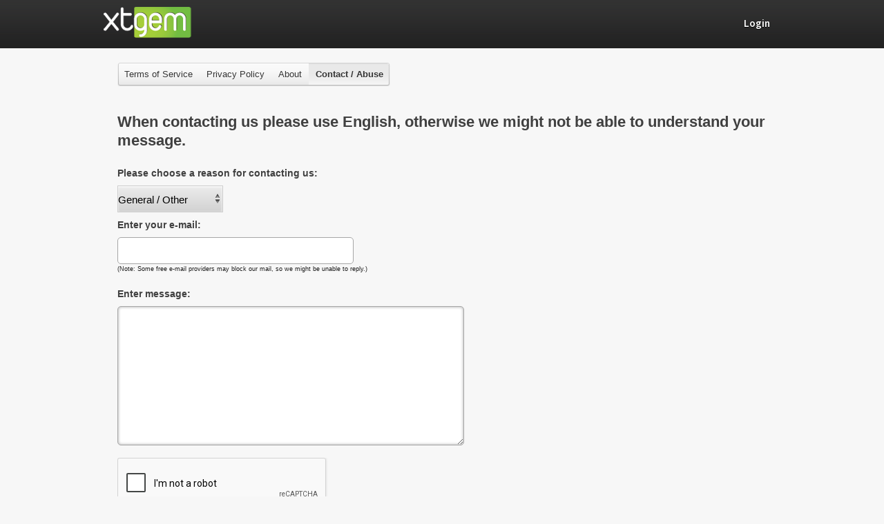

--- FILE ---
content_type: text/html; charset=utf-8
request_url: http://xtgem.com/contact?sessid=4pjriam5clfvcki4l20q9763d1
body_size: 3898
content:

<!DOCTYPE html>
<!--[if IE 7]>
<html class="no_js user_contact_view network-xtgem template-web ie7">
<![endif]-->
<!--[if IE 8]>
<html class="no_js user_contact_view network-xtgem template-web ie8">
<![endif]-->
<!--[if IE 9]>
<html class="no_js user_contact_view network-xtgem template-web ie9">
<![endif]-->
<!--[if !IE]> -->
<html class="no_js user_contact_view network-xtgem template-web">
<!-- <![endif]-->
    <head>
        <title>
        
                        Contact -
                
    Visual mobile site building tool</title>
        <meta http-equiv="Content-Type" content="text/html; charset=utf-8"/>

                    <meta name="description" content="XtGem is a visual mobile site building tool, allowing the creation and hosting of mobile web sites completely free of charge. No programming knowledge required!" />
        
        <meta name="keywords" content="mobile, creator, building tool, builder, free hosting, php, mobile hosting, wapsite" />

        <link rel="icon" href="/images/favicon.ico" type="image/x-icon" />

        
        
                    <link rel="stylesheet" href="/c/0.1.23/css/web|vendor/plugins/jquery-ui-1.9.2.custom" type="text/css" media="all"/>
        
        <link href='https://fonts.googleapis.com/css?family=Source+Sans+Pro:200,400,600,700,400italic' rel='stylesheet' type='text/css'>
        <!--[if IE 7]><script type="text/javascript" src="/js/json2.min.js"></script><![endif]-->
        <script type="text/javascript" src="/js/jquery-1.8.3.min.js"></script>

            <script type="text/javascript" src="/js/jquery.validate.js"></script>
    <script type="text/javascript" src="/js/jquery.pstrength-min.1.2.js"></script>
    <script type="text/javascript">
        
        var _translations = {
            errors   : {
                required       : "Field can not be left empty.",
                email_invalid  : "Invalid email.",
                email_exists   : "Account with this e-mail already exists.",
                site_invalid   : "Invalid username (make sure you only use letters and numbers, min. 4 characters)",
                site_exists    : "This site name is unavailable.",
                url_invalid    : "Invalid URL.",
                password       : "Invalid password (min. 6 characters)",
                password_dont_match : "Passwords don't match",
                tos            : "Please confirm that you accept our terms of service and privacy policy."
            },
            password : {
                strength_1 : "Your password is <b>very weak</b> (try adding capital letters, numbers and special characters)",
                strength_2 : "Your password is <b>weak</b> (try adding capital letters, numbers and special characters)",
                strength_3 : "Your password is <b>good</b>",
                strength_4 : "Your password is <b>strong</b>",
                strength_5 : "Your password is <b>very strong</b>"
            }
        };
        
    </script>
        
    </head>

    <body class="">
        <div id="header" class="landing">
            <div class="header_holder">
                <a href="/?sessid=4pjriam5clfvcki4l20q9763d1" style="display: inline-block; width: 127px"><img src="/images/splash/xtgem_logo.png" alt="" class="logo" /></a>
                                    <span id="head_nav">
                        <a href="/login?sessid=4pjriam5clfvcki4l20q9763d1" class="simple"><span>Login</span></a>
                        			                    </span>
                            </div>
        </div>

        
                    <div id="wrapper" class="docs">
    <div id="navigation">
    <a class="left" data-xhr="wrapper" data-type="slide" href="/tos?sessid=4pjriam5clfvcki4l20q9763d1">Terms of Service</a><!--
    --><a class="middle" data-xhr="wrapper" data-type="slide" href="/privacy?sessid=4pjriam5clfvcki4l20q9763d1" >Privacy Policy</a><!--
    --><a class="middle" data-xhr="wrapper" data-type="slide" href="/about?sessid=4pjriam5clfvcki4l20q9763d1">About</a><!--
    --><span class="right active">Contact / Abuse</span><!--
    --><!--
    --> </div>
<div class="clear"></div>    <div class="content to_replace">
                <form action="/contact?sessid=4pjriam5clfvcki4l20q9763d1&amp;submit=1" id="contact_form" method="post" data-validate="validate">
                
                
                <h2>When contacting us please use English, otherwise we might not be able to understand your message.</h2>

                
                <div class="select">
                    <label>Please choose a reason for contacting us:</label>
                    <div class="clear"></div>
                    <select name="cat" class="">
                                                    <option value="general">General / Other</option>
                                                    <option value="abuse">Report abuse</option>
                                                    <option value="complaints">Complaints</option>
                                                    <option value="bugs">Report bug</option>
                                                    <option value="partnership">Partnership opportunity</option>
                                                    <option value="dp">Data protection</option>
                                            </select>
                </div>

                <div class="input url_to_report" style="display: none;">
                    <label>URL:</label>
                    <input name="url_to_report" type="text" value="" placeholder="" class="text contact" /><span class="additional_information"></span>                </div>

                                    <div class="prompt">
                        <label>Enter your e-mail:</label>
                        <div class="clear"></div>
                                                    <input name="email" type="text" value="" placeholder="" class="text contact" /><span class="additional_information"></span>                        
                        <div class="clear"></div>
                        <small>(Note: Some free e-mail providers may block our mail, so we might be unable to reply.)</small><br />
                    </div>
                
                <div class="prompt">
                    <label>Enter message:</label>
                    <div class="clear"></div>
                    <textarea name="content" placeholder="" class="contact_textarea" cols="1" rows="1"></textarea><span class="additional_information"></span>                </div>

                                                        <div class="prompt" style="height: 90px; overflow: visible">
                                                <div class="g-recaptcha" data-sitekey="6LfZFDYUAAAAAL9Q3hj9UA2NyEbthBg7GisttR5N"></div>
                        <script type="text/javascript"
                                src="https://www.google.com/recaptcha/api.js">
                        </script>
                        <div class="clear"></div>
                    </div>
                
                <input type="submit" class="button alternative" style="width:342px; margin-bottom:20px;" value="Send" />        </form>
            </div>
</div>
        
        <div id="main_popup_overlay"><div id="main_popup">
<div class="popup movable not_logged_in" id="not_logged_in_popup" style="width: 300px">
    <div class="alert info">
        <span class="icon"><!-- --></span>You are not logged in currently. If you have an account you can login <a href="/login?sessid=4pjriam5clfvcki4l20q9763d1">here</a>, otherwise you can <a href="/register?sessid=4pjriam5clfvcki4l20q9763d1">sign up</a> here -- it's free!    </div>
    <a href="#" class="popup_close"><!-- --></a>
</div>

<div class="popup" id="repost_popup">
    <div class="title"><span id="title_value">Content posted successfully, click close to refresh</span><a href="#" class="ico popup_close"></a></div>
    <div class="popup_inner"><div class="content"></div></div>
</div>

<div class="popup movable cancel_transfer" id="cancel_transfer_popup">
    <div class="title"><span id="title_value">Are you sure you want to cancel site transfer?</span><a href="#" class="ico popup_close"></a></div>
    <div class="popup_inner"><div class="content"><a class="button type2" href="#">Continue</a></div></div>
</div></div></div>


                    <div id="footer">
                <div class="inner">
                                                                    <div class="column">
                            <h3>Product</h3>
                            <ul>
                                                                    <li><a href="/login?sessid=4pjriam5clfvcki4l20q9763d1">Login</a></li>
                                    <li><a href="/register?sessid=4pjriam5clfvcki4l20q9763d1">Sign up</a></li>
                                                                <li><a href="/tos?sessid=4pjriam5clfvcki4l20q9763d1">Terms of Service</a></li>
                                <li><a href="/privacy?sessid=4pjriam5clfvcki4l20q9763d1">Privacy Policy</a></li>
                            </ul>
                        </div>
                        <div class="column">
                            <h3>Community</h3>
                            <ul>
                                <li><a target="_blank" href="http://forum.xtgem.com/">Discussions</a></li>
                                                                <li><a target="_blank" href="http://syntax.xtgem.com/manual/xtgem">Knowledge base</a></li>
                                                            </ul>
                        </div>
                        <div class="column">
                            <h3>Company</h3>
                            <ul>
                                                                    <li><a href="/about?sessid=4pjriam5clfvcki4l20q9763d1">About</a></li>
                                                                <li><a href="/contact?sessid=4pjriam5clfvcki4l20q9763d1">Contact / Abuse</a></li>
                            </ul>
                        </div>
                        <div class="column" style="width: 220px">
                            <a href="/template/confirm?sessid=4pjriam5clfvcki4l20q9763d1&amp;t=touch" class="wrapper_link">
                                <h3>Mobile</h3>
                                <p><img src="/images//splash/phone_icon.png" alt="Mobile"><span>Log in to XtGem on your mobile phone to update your site on the go.</span></p>
                            </a>
                        </div>
                        <a href="javascript:;" id="change_language" class="language" data-action="show_languages"><span><img src="/images/flags2/us.png" alt="" /> English</span></a>
                        <div id="lang_holder">
                            <div id="languages">
                            </div>
                        </div>
                                    </div>
                <div class="clear"></div>
            </div>
            <div class="clear"></div>

            <div class="nonjs_languages">
                <div class="inner">
                    <noscript><span class="change">Change language:</span></noscript>
                                                                                                                    <a href="/languages?sessid=4pjriam5clfvcki4l20q9763d1&amp;lang=vn"><img src="/images/flags2/vn.png" alt="" /><span class="lang_title">Việt ngữ</span></a>
                                                                                                <a href="/languages?sessid=4pjriam5clfvcki4l20q9763d1&amp;lang=de"><img src="/images/flags2/de.png" alt="" /><span class="lang_title">Deutsch</span></a>
                                                                                                <a href="/languages?sessid=4pjriam5clfvcki4l20q9763d1&amp;lang=id"><img src="/images/flags2/id.png" alt="" /><span class="lang_title">Bahasa</span></a>
                                                                                                <a href="/languages?sessid=4pjriam5clfvcki4l20q9763d1&amp;lang=in"><img src="/images/flags2/in.png" alt="" /><span class="lang_title">Devanāgarī</span></a>
                                                                                                <a href="/languages?sessid=4pjriam5clfvcki4l20q9763d1&amp;lang=br"><img src="/images/flags2/br.png" alt="" /><span class="lang_title">Português brasileiro</span></a>
                                                                                                <a href="/languages?sessid=4pjriam5clfvcki4l20q9763d1&amp;lang=es"><img src="/images/flags2/es.png" alt="" /><span class="lang_title">Español</span></a>
                                                                                                <a href="/languages?sessid=4pjriam5clfvcki4l20q9763d1&amp;lang=ru"><img src="/images/flags2/ru.png" alt="" /><span class="lang_title">Русский</span></a>
                                                                                                <a href="/languages?sessid=4pjriam5clfvcki4l20q9763d1&amp;lang=fr"><img src="/images/flags2/fr.png" alt="" /><span class="lang_title">Français</span></a>
                                                            </div>
            </div>
        
        <script type="text/javascript" src="/js/api/plugins/jquery-ui-1.9.2.custom.min.js"></script>

                    <script type="text/javascript" src="/js/web2/jquery.history.js"></script>
        
        
                    <script type="text/javascript" src="/c/1.20/js/web2/scroll|web2/jquery.backstretch|api/plugins/jquery.tipsy|web2/w"></script>
        
        <script type="text/javascript">
            var resizeTimer;
            $(function() {
                $W.init ( function (){
                    $(window).resize(function() {
                        clearTimeout(resizeTimer);
                        resizeTimer = setTimeout($W.resize_windows, 100);
                    });
                });
            });
        </script>


        

        
            <script type="text/javascript">
                var _qevents = _qevents || [];
                (function() {
                    var elem = document.createElement('script');
                    elem.src = (document.location.protocol == "https:" ? "https://secure" : "http://edge") + ".quantserve.com/quant.js";
                    elem.async = true;
                    elem.type = "text/javascript";
                    var scpt = document.getElementsByTagName('script')[0];
                    scpt.parentNode.insertBefore(elem, scpt);
                })();
                _qevents.push({
                    qacct:"p-0cfM8Oh7M9bVQ"
                });
            </script>
            <noscript>
                <div style="display:none;">
                    <img src="//pixel.quantserve.com/pixel/p-0cfM8Oh7M9bVQ.gif" border="0" height="1" width="1" alt=""/>
                </div>
            </noscript>
                <script type="text/javascript">

                  var _gaq = _gaq || [];
                  _gaq.push(["_setAccount", "UA-11468290-3"]);
                  _gaq.push(["_initData"]);

                  _gaq.push(function(){$W.set_ga_campaign ( "unregistered", "request", "xtgem_web" );});

                  _gaq.push(["_trackPageview"]);


                  (function() {
                    var ga = document.createElement("script"); ga.type = "text/javascript"; ga.async = true;
                    ga.src = ("https:" == document.location.protocol ? "https://ssl" : "http://www") + ".google-analytics.com/ga.js";
                    var s = document.getElementsByTagName("script")[0]; s.parentNode.insertBefore(ga, s);
                  })();

                </script>            </body>
    </html>


--- FILE ---
content_type: text/html; charset=utf-8
request_url: https://www.google.com/recaptcha/api2/anchor?ar=1&k=6LfZFDYUAAAAAL9Q3hj9UA2NyEbthBg7GisttR5N&co=aHR0cDovL3h0Z2VtLmNvbTo4MA..&hl=en&v=N67nZn4AqZkNcbeMu4prBgzg&size=normal&anchor-ms=20000&execute-ms=30000&cb=s7kg344bvh5p
body_size: 49497
content:
<!DOCTYPE HTML><html dir="ltr" lang="en"><head><meta http-equiv="Content-Type" content="text/html; charset=UTF-8">
<meta http-equiv="X-UA-Compatible" content="IE=edge">
<title>reCAPTCHA</title>
<style type="text/css">
/* cyrillic-ext */
@font-face {
  font-family: 'Roboto';
  font-style: normal;
  font-weight: 400;
  font-stretch: 100%;
  src: url(//fonts.gstatic.com/s/roboto/v48/KFO7CnqEu92Fr1ME7kSn66aGLdTylUAMa3GUBHMdazTgWw.woff2) format('woff2');
  unicode-range: U+0460-052F, U+1C80-1C8A, U+20B4, U+2DE0-2DFF, U+A640-A69F, U+FE2E-FE2F;
}
/* cyrillic */
@font-face {
  font-family: 'Roboto';
  font-style: normal;
  font-weight: 400;
  font-stretch: 100%;
  src: url(//fonts.gstatic.com/s/roboto/v48/KFO7CnqEu92Fr1ME7kSn66aGLdTylUAMa3iUBHMdazTgWw.woff2) format('woff2');
  unicode-range: U+0301, U+0400-045F, U+0490-0491, U+04B0-04B1, U+2116;
}
/* greek-ext */
@font-face {
  font-family: 'Roboto';
  font-style: normal;
  font-weight: 400;
  font-stretch: 100%;
  src: url(//fonts.gstatic.com/s/roboto/v48/KFO7CnqEu92Fr1ME7kSn66aGLdTylUAMa3CUBHMdazTgWw.woff2) format('woff2');
  unicode-range: U+1F00-1FFF;
}
/* greek */
@font-face {
  font-family: 'Roboto';
  font-style: normal;
  font-weight: 400;
  font-stretch: 100%;
  src: url(//fonts.gstatic.com/s/roboto/v48/KFO7CnqEu92Fr1ME7kSn66aGLdTylUAMa3-UBHMdazTgWw.woff2) format('woff2');
  unicode-range: U+0370-0377, U+037A-037F, U+0384-038A, U+038C, U+038E-03A1, U+03A3-03FF;
}
/* math */
@font-face {
  font-family: 'Roboto';
  font-style: normal;
  font-weight: 400;
  font-stretch: 100%;
  src: url(//fonts.gstatic.com/s/roboto/v48/KFO7CnqEu92Fr1ME7kSn66aGLdTylUAMawCUBHMdazTgWw.woff2) format('woff2');
  unicode-range: U+0302-0303, U+0305, U+0307-0308, U+0310, U+0312, U+0315, U+031A, U+0326-0327, U+032C, U+032F-0330, U+0332-0333, U+0338, U+033A, U+0346, U+034D, U+0391-03A1, U+03A3-03A9, U+03B1-03C9, U+03D1, U+03D5-03D6, U+03F0-03F1, U+03F4-03F5, U+2016-2017, U+2034-2038, U+203C, U+2040, U+2043, U+2047, U+2050, U+2057, U+205F, U+2070-2071, U+2074-208E, U+2090-209C, U+20D0-20DC, U+20E1, U+20E5-20EF, U+2100-2112, U+2114-2115, U+2117-2121, U+2123-214F, U+2190, U+2192, U+2194-21AE, U+21B0-21E5, U+21F1-21F2, U+21F4-2211, U+2213-2214, U+2216-22FF, U+2308-230B, U+2310, U+2319, U+231C-2321, U+2336-237A, U+237C, U+2395, U+239B-23B7, U+23D0, U+23DC-23E1, U+2474-2475, U+25AF, U+25B3, U+25B7, U+25BD, U+25C1, U+25CA, U+25CC, U+25FB, U+266D-266F, U+27C0-27FF, U+2900-2AFF, U+2B0E-2B11, U+2B30-2B4C, U+2BFE, U+3030, U+FF5B, U+FF5D, U+1D400-1D7FF, U+1EE00-1EEFF;
}
/* symbols */
@font-face {
  font-family: 'Roboto';
  font-style: normal;
  font-weight: 400;
  font-stretch: 100%;
  src: url(//fonts.gstatic.com/s/roboto/v48/KFO7CnqEu92Fr1ME7kSn66aGLdTylUAMaxKUBHMdazTgWw.woff2) format('woff2');
  unicode-range: U+0001-000C, U+000E-001F, U+007F-009F, U+20DD-20E0, U+20E2-20E4, U+2150-218F, U+2190, U+2192, U+2194-2199, U+21AF, U+21E6-21F0, U+21F3, U+2218-2219, U+2299, U+22C4-22C6, U+2300-243F, U+2440-244A, U+2460-24FF, U+25A0-27BF, U+2800-28FF, U+2921-2922, U+2981, U+29BF, U+29EB, U+2B00-2BFF, U+4DC0-4DFF, U+FFF9-FFFB, U+10140-1018E, U+10190-1019C, U+101A0, U+101D0-101FD, U+102E0-102FB, U+10E60-10E7E, U+1D2C0-1D2D3, U+1D2E0-1D37F, U+1F000-1F0FF, U+1F100-1F1AD, U+1F1E6-1F1FF, U+1F30D-1F30F, U+1F315, U+1F31C, U+1F31E, U+1F320-1F32C, U+1F336, U+1F378, U+1F37D, U+1F382, U+1F393-1F39F, U+1F3A7-1F3A8, U+1F3AC-1F3AF, U+1F3C2, U+1F3C4-1F3C6, U+1F3CA-1F3CE, U+1F3D4-1F3E0, U+1F3ED, U+1F3F1-1F3F3, U+1F3F5-1F3F7, U+1F408, U+1F415, U+1F41F, U+1F426, U+1F43F, U+1F441-1F442, U+1F444, U+1F446-1F449, U+1F44C-1F44E, U+1F453, U+1F46A, U+1F47D, U+1F4A3, U+1F4B0, U+1F4B3, U+1F4B9, U+1F4BB, U+1F4BF, U+1F4C8-1F4CB, U+1F4D6, U+1F4DA, U+1F4DF, U+1F4E3-1F4E6, U+1F4EA-1F4ED, U+1F4F7, U+1F4F9-1F4FB, U+1F4FD-1F4FE, U+1F503, U+1F507-1F50B, U+1F50D, U+1F512-1F513, U+1F53E-1F54A, U+1F54F-1F5FA, U+1F610, U+1F650-1F67F, U+1F687, U+1F68D, U+1F691, U+1F694, U+1F698, U+1F6AD, U+1F6B2, U+1F6B9-1F6BA, U+1F6BC, U+1F6C6-1F6CF, U+1F6D3-1F6D7, U+1F6E0-1F6EA, U+1F6F0-1F6F3, U+1F6F7-1F6FC, U+1F700-1F7FF, U+1F800-1F80B, U+1F810-1F847, U+1F850-1F859, U+1F860-1F887, U+1F890-1F8AD, U+1F8B0-1F8BB, U+1F8C0-1F8C1, U+1F900-1F90B, U+1F93B, U+1F946, U+1F984, U+1F996, U+1F9E9, U+1FA00-1FA6F, U+1FA70-1FA7C, U+1FA80-1FA89, U+1FA8F-1FAC6, U+1FACE-1FADC, U+1FADF-1FAE9, U+1FAF0-1FAF8, U+1FB00-1FBFF;
}
/* vietnamese */
@font-face {
  font-family: 'Roboto';
  font-style: normal;
  font-weight: 400;
  font-stretch: 100%;
  src: url(//fonts.gstatic.com/s/roboto/v48/KFO7CnqEu92Fr1ME7kSn66aGLdTylUAMa3OUBHMdazTgWw.woff2) format('woff2');
  unicode-range: U+0102-0103, U+0110-0111, U+0128-0129, U+0168-0169, U+01A0-01A1, U+01AF-01B0, U+0300-0301, U+0303-0304, U+0308-0309, U+0323, U+0329, U+1EA0-1EF9, U+20AB;
}
/* latin-ext */
@font-face {
  font-family: 'Roboto';
  font-style: normal;
  font-weight: 400;
  font-stretch: 100%;
  src: url(//fonts.gstatic.com/s/roboto/v48/KFO7CnqEu92Fr1ME7kSn66aGLdTylUAMa3KUBHMdazTgWw.woff2) format('woff2');
  unicode-range: U+0100-02BA, U+02BD-02C5, U+02C7-02CC, U+02CE-02D7, U+02DD-02FF, U+0304, U+0308, U+0329, U+1D00-1DBF, U+1E00-1E9F, U+1EF2-1EFF, U+2020, U+20A0-20AB, U+20AD-20C0, U+2113, U+2C60-2C7F, U+A720-A7FF;
}
/* latin */
@font-face {
  font-family: 'Roboto';
  font-style: normal;
  font-weight: 400;
  font-stretch: 100%;
  src: url(//fonts.gstatic.com/s/roboto/v48/KFO7CnqEu92Fr1ME7kSn66aGLdTylUAMa3yUBHMdazQ.woff2) format('woff2');
  unicode-range: U+0000-00FF, U+0131, U+0152-0153, U+02BB-02BC, U+02C6, U+02DA, U+02DC, U+0304, U+0308, U+0329, U+2000-206F, U+20AC, U+2122, U+2191, U+2193, U+2212, U+2215, U+FEFF, U+FFFD;
}
/* cyrillic-ext */
@font-face {
  font-family: 'Roboto';
  font-style: normal;
  font-weight: 500;
  font-stretch: 100%;
  src: url(//fonts.gstatic.com/s/roboto/v48/KFO7CnqEu92Fr1ME7kSn66aGLdTylUAMa3GUBHMdazTgWw.woff2) format('woff2');
  unicode-range: U+0460-052F, U+1C80-1C8A, U+20B4, U+2DE0-2DFF, U+A640-A69F, U+FE2E-FE2F;
}
/* cyrillic */
@font-face {
  font-family: 'Roboto';
  font-style: normal;
  font-weight: 500;
  font-stretch: 100%;
  src: url(//fonts.gstatic.com/s/roboto/v48/KFO7CnqEu92Fr1ME7kSn66aGLdTylUAMa3iUBHMdazTgWw.woff2) format('woff2');
  unicode-range: U+0301, U+0400-045F, U+0490-0491, U+04B0-04B1, U+2116;
}
/* greek-ext */
@font-face {
  font-family: 'Roboto';
  font-style: normal;
  font-weight: 500;
  font-stretch: 100%;
  src: url(//fonts.gstatic.com/s/roboto/v48/KFO7CnqEu92Fr1ME7kSn66aGLdTylUAMa3CUBHMdazTgWw.woff2) format('woff2');
  unicode-range: U+1F00-1FFF;
}
/* greek */
@font-face {
  font-family: 'Roboto';
  font-style: normal;
  font-weight: 500;
  font-stretch: 100%;
  src: url(//fonts.gstatic.com/s/roboto/v48/KFO7CnqEu92Fr1ME7kSn66aGLdTylUAMa3-UBHMdazTgWw.woff2) format('woff2');
  unicode-range: U+0370-0377, U+037A-037F, U+0384-038A, U+038C, U+038E-03A1, U+03A3-03FF;
}
/* math */
@font-face {
  font-family: 'Roboto';
  font-style: normal;
  font-weight: 500;
  font-stretch: 100%;
  src: url(//fonts.gstatic.com/s/roboto/v48/KFO7CnqEu92Fr1ME7kSn66aGLdTylUAMawCUBHMdazTgWw.woff2) format('woff2');
  unicode-range: U+0302-0303, U+0305, U+0307-0308, U+0310, U+0312, U+0315, U+031A, U+0326-0327, U+032C, U+032F-0330, U+0332-0333, U+0338, U+033A, U+0346, U+034D, U+0391-03A1, U+03A3-03A9, U+03B1-03C9, U+03D1, U+03D5-03D6, U+03F0-03F1, U+03F4-03F5, U+2016-2017, U+2034-2038, U+203C, U+2040, U+2043, U+2047, U+2050, U+2057, U+205F, U+2070-2071, U+2074-208E, U+2090-209C, U+20D0-20DC, U+20E1, U+20E5-20EF, U+2100-2112, U+2114-2115, U+2117-2121, U+2123-214F, U+2190, U+2192, U+2194-21AE, U+21B0-21E5, U+21F1-21F2, U+21F4-2211, U+2213-2214, U+2216-22FF, U+2308-230B, U+2310, U+2319, U+231C-2321, U+2336-237A, U+237C, U+2395, U+239B-23B7, U+23D0, U+23DC-23E1, U+2474-2475, U+25AF, U+25B3, U+25B7, U+25BD, U+25C1, U+25CA, U+25CC, U+25FB, U+266D-266F, U+27C0-27FF, U+2900-2AFF, U+2B0E-2B11, U+2B30-2B4C, U+2BFE, U+3030, U+FF5B, U+FF5D, U+1D400-1D7FF, U+1EE00-1EEFF;
}
/* symbols */
@font-face {
  font-family: 'Roboto';
  font-style: normal;
  font-weight: 500;
  font-stretch: 100%;
  src: url(//fonts.gstatic.com/s/roboto/v48/KFO7CnqEu92Fr1ME7kSn66aGLdTylUAMaxKUBHMdazTgWw.woff2) format('woff2');
  unicode-range: U+0001-000C, U+000E-001F, U+007F-009F, U+20DD-20E0, U+20E2-20E4, U+2150-218F, U+2190, U+2192, U+2194-2199, U+21AF, U+21E6-21F0, U+21F3, U+2218-2219, U+2299, U+22C4-22C6, U+2300-243F, U+2440-244A, U+2460-24FF, U+25A0-27BF, U+2800-28FF, U+2921-2922, U+2981, U+29BF, U+29EB, U+2B00-2BFF, U+4DC0-4DFF, U+FFF9-FFFB, U+10140-1018E, U+10190-1019C, U+101A0, U+101D0-101FD, U+102E0-102FB, U+10E60-10E7E, U+1D2C0-1D2D3, U+1D2E0-1D37F, U+1F000-1F0FF, U+1F100-1F1AD, U+1F1E6-1F1FF, U+1F30D-1F30F, U+1F315, U+1F31C, U+1F31E, U+1F320-1F32C, U+1F336, U+1F378, U+1F37D, U+1F382, U+1F393-1F39F, U+1F3A7-1F3A8, U+1F3AC-1F3AF, U+1F3C2, U+1F3C4-1F3C6, U+1F3CA-1F3CE, U+1F3D4-1F3E0, U+1F3ED, U+1F3F1-1F3F3, U+1F3F5-1F3F7, U+1F408, U+1F415, U+1F41F, U+1F426, U+1F43F, U+1F441-1F442, U+1F444, U+1F446-1F449, U+1F44C-1F44E, U+1F453, U+1F46A, U+1F47D, U+1F4A3, U+1F4B0, U+1F4B3, U+1F4B9, U+1F4BB, U+1F4BF, U+1F4C8-1F4CB, U+1F4D6, U+1F4DA, U+1F4DF, U+1F4E3-1F4E6, U+1F4EA-1F4ED, U+1F4F7, U+1F4F9-1F4FB, U+1F4FD-1F4FE, U+1F503, U+1F507-1F50B, U+1F50D, U+1F512-1F513, U+1F53E-1F54A, U+1F54F-1F5FA, U+1F610, U+1F650-1F67F, U+1F687, U+1F68D, U+1F691, U+1F694, U+1F698, U+1F6AD, U+1F6B2, U+1F6B9-1F6BA, U+1F6BC, U+1F6C6-1F6CF, U+1F6D3-1F6D7, U+1F6E0-1F6EA, U+1F6F0-1F6F3, U+1F6F7-1F6FC, U+1F700-1F7FF, U+1F800-1F80B, U+1F810-1F847, U+1F850-1F859, U+1F860-1F887, U+1F890-1F8AD, U+1F8B0-1F8BB, U+1F8C0-1F8C1, U+1F900-1F90B, U+1F93B, U+1F946, U+1F984, U+1F996, U+1F9E9, U+1FA00-1FA6F, U+1FA70-1FA7C, U+1FA80-1FA89, U+1FA8F-1FAC6, U+1FACE-1FADC, U+1FADF-1FAE9, U+1FAF0-1FAF8, U+1FB00-1FBFF;
}
/* vietnamese */
@font-face {
  font-family: 'Roboto';
  font-style: normal;
  font-weight: 500;
  font-stretch: 100%;
  src: url(//fonts.gstatic.com/s/roboto/v48/KFO7CnqEu92Fr1ME7kSn66aGLdTylUAMa3OUBHMdazTgWw.woff2) format('woff2');
  unicode-range: U+0102-0103, U+0110-0111, U+0128-0129, U+0168-0169, U+01A0-01A1, U+01AF-01B0, U+0300-0301, U+0303-0304, U+0308-0309, U+0323, U+0329, U+1EA0-1EF9, U+20AB;
}
/* latin-ext */
@font-face {
  font-family: 'Roboto';
  font-style: normal;
  font-weight: 500;
  font-stretch: 100%;
  src: url(//fonts.gstatic.com/s/roboto/v48/KFO7CnqEu92Fr1ME7kSn66aGLdTylUAMa3KUBHMdazTgWw.woff2) format('woff2');
  unicode-range: U+0100-02BA, U+02BD-02C5, U+02C7-02CC, U+02CE-02D7, U+02DD-02FF, U+0304, U+0308, U+0329, U+1D00-1DBF, U+1E00-1E9F, U+1EF2-1EFF, U+2020, U+20A0-20AB, U+20AD-20C0, U+2113, U+2C60-2C7F, U+A720-A7FF;
}
/* latin */
@font-face {
  font-family: 'Roboto';
  font-style: normal;
  font-weight: 500;
  font-stretch: 100%;
  src: url(//fonts.gstatic.com/s/roboto/v48/KFO7CnqEu92Fr1ME7kSn66aGLdTylUAMa3yUBHMdazQ.woff2) format('woff2');
  unicode-range: U+0000-00FF, U+0131, U+0152-0153, U+02BB-02BC, U+02C6, U+02DA, U+02DC, U+0304, U+0308, U+0329, U+2000-206F, U+20AC, U+2122, U+2191, U+2193, U+2212, U+2215, U+FEFF, U+FFFD;
}
/* cyrillic-ext */
@font-face {
  font-family: 'Roboto';
  font-style: normal;
  font-weight: 900;
  font-stretch: 100%;
  src: url(//fonts.gstatic.com/s/roboto/v48/KFO7CnqEu92Fr1ME7kSn66aGLdTylUAMa3GUBHMdazTgWw.woff2) format('woff2');
  unicode-range: U+0460-052F, U+1C80-1C8A, U+20B4, U+2DE0-2DFF, U+A640-A69F, U+FE2E-FE2F;
}
/* cyrillic */
@font-face {
  font-family: 'Roboto';
  font-style: normal;
  font-weight: 900;
  font-stretch: 100%;
  src: url(//fonts.gstatic.com/s/roboto/v48/KFO7CnqEu92Fr1ME7kSn66aGLdTylUAMa3iUBHMdazTgWw.woff2) format('woff2');
  unicode-range: U+0301, U+0400-045F, U+0490-0491, U+04B0-04B1, U+2116;
}
/* greek-ext */
@font-face {
  font-family: 'Roboto';
  font-style: normal;
  font-weight: 900;
  font-stretch: 100%;
  src: url(//fonts.gstatic.com/s/roboto/v48/KFO7CnqEu92Fr1ME7kSn66aGLdTylUAMa3CUBHMdazTgWw.woff2) format('woff2');
  unicode-range: U+1F00-1FFF;
}
/* greek */
@font-face {
  font-family: 'Roboto';
  font-style: normal;
  font-weight: 900;
  font-stretch: 100%;
  src: url(//fonts.gstatic.com/s/roboto/v48/KFO7CnqEu92Fr1ME7kSn66aGLdTylUAMa3-UBHMdazTgWw.woff2) format('woff2');
  unicode-range: U+0370-0377, U+037A-037F, U+0384-038A, U+038C, U+038E-03A1, U+03A3-03FF;
}
/* math */
@font-face {
  font-family: 'Roboto';
  font-style: normal;
  font-weight: 900;
  font-stretch: 100%;
  src: url(//fonts.gstatic.com/s/roboto/v48/KFO7CnqEu92Fr1ME7kSn66aGLdTylUAMawCUBHMdazTgWw.woff2) format('woff2');
  unicode-range: U+0302-0303, U+0305, U+0307-0308, U+0310, U+0312, U+0315, U+031A, U+0326-0327, U+032C, U+032F-0330, U+0332-0333, U+0338, U+033A, U+0346, U+034D, U+0391-03A1, U+03A3-03A9, U+03B1-03C9, U+03D1, U+03D5-03D6, U+03F0-03F1, U+03F4-03F5, U+2016-2017, U+2034-2038, U+203C, U+2040, U+2043, U+2047, U+2050, U+2057, U+205F, U+2070-2071, U+2074-208E, U+2090-209C, U+20D0-20DC, U+20E1, U+20E5-20EF, U+2100-2112, U+2114-2115, U+2117-2121, U+2123-214F, U+2190, U+2192, U+2194-21AE, U+21B0-21E5, U+21F1-21F2, U+21F4-2211, U+2213-2214, U+2216-22FF, U+2308-230B, U+2310, U+2319, U+231C-2321, U+2336-237A, U+237C, U+2395, U+239B-23B7, U+23D0, U+23DC-23E1, U+2474-2475, U+25AF, U+25B3, U+25B7, U+25BD, U+25C1, U+25CA, U+25CC, U+25FB, U+266D-266F, U+27C0-27FF, U+2900-2AFF, U+2B0E-2B11, U+2B30-2B4C, U+2BFE, U+3030, U+FF5B, U+FF5D, U+1D400-1D7FF, U+1EE00-1EEFF;
}
/* symbols */
@font-face {
  font-family: 'Roboto';
  font-style: normal;
  font-weight: 900;
  font-stretch: 100%;
  src: url(//fonts.gstatic.com/s/roboto/v48/KFO7CnqEu92Fr1ME7kSn66aGLdTylUAMaxKUBHMdazTgWw.woff2) format('woff2');
  unicode-range: U+0001-000C, U+000E-001F, U+007F-009F, U+20DD-20E0, U+20E2-20E4, U+2150-218F, U+2190, U+2192, U+2194-2199, U+21AF, U+21E6-21F0, U+21F3, U+2218-2219, U+2299, U+22C4-22C6, U+2300-243F, U+2440-244A, U+2460-24FF, U+25A0-27BF, U+2800-28FF, U+2921-2922, U+2981, U+29BF, U+29EB, U+2B00-2BFF, U+4DC0-4DFF, U+FFF9-FFFB, U+10140-1018E, U+10190-1019C, U+101A0, U+101D0-101FD, U+102E0-102FB, U+10E60-10E7E, U+1D2C0-1D2D3, U+1D2E0-1D37F, U+1F000-1F0FF, U+1F100-1F1AD, U+1F1E6-1F1FF, U+1F30D-1F30F, U+1F315, U+1F31C, U+1F31E, U+1F320-1F32C, U+1F336, U+1F378, U+1F37D, U+1F382, U+1F393-1F39F, U+1F3A7-1F3A8, U+1F3AC-1F3AF, U+1F3C2, U+1F3C4-1F3C6, U+1F3CA-1F3CE, U+1F3D4-1F3E0, U+1F3ED, U+1F3F1-1F3F3, U+1F3F5-1F3F7, U+1F408, U+1F415, U+1F41F, U+1F426, U+1F43F, U+1F441-1F442, U+1F444, U+1F446-1F449, U+1F44C-1F44E, U+1F453, U+1F46A, U+1F47D, U+1F4A3, U+1F4B0, U+1F4B3, U+1F4B9, U+1F4BB, U+1F4BF, U+1F4C8-1F4CB, U+1F4D6, U+1F4DA, U+1F4DF, U+1F4E3-1F4E6, U+1F4EA-1F4ED, U+1F4F7, U+1F4F9-1F4FB, U+1F4FD-1F4FE, U+1F503, U+1F507-1F50B, U+1F50D, U+1F512-1F513, U+1F53E-1F54A, U+1F54F-1F5FA, U+1F610, U+1F650-1F67F, U+1F687, U+1F68D, U+1F691, U+1F694, U+1F698, U+1F6AD, U+1F6B2, U+1F6B9-1F6BA, U+1F6BC, U+1F6C6-1F6CF, U+1F6D3-1F6D7, U+1F6E0-1F6EA, U+1F6F0-1F6F3, U+1F6F7-1F6FC, U+1F700-1F7FF, U+1F800-1F80B, U+1F810-1F847, U+1F850-1F859, U+1F860-1F887, U+1F890-1F8AD, U+1F8B0-1F8BB, U+1F8C0-1F8C1, U+1F900-1F90B, U+1F93B, U+1F946, U+1F984, U+1F996, U+1F9E9, U+1FA00-1FA6F, U+1FA70-1FA7C, U+1FA80-1FA89, U+1FA8F-1FAC6, U+1FACE-1FADC, U+1FADF-1FAE9, U+1FAF0-1FAF8, U+1FB00-1FBFF;
}
/* vietnamese */
@font-face {
  font-family: 'Roboto';
  font-style: normal;
  font-weight: 900;
  font-stretch: 100%;
  src: url(//fonts.gstatic.com/s/roboto/v48/KFO7CnqEu92Fr1ME7kSn66aGLdTylUAMa3OUBHMdazTgWw.woff2) format('woff2');
  unicode-range: U+0102-0103, U+0110-0111, U+0128-0129, U+0168-0169, U+01A0-01A1, U+01AF-01B0, U+0300-0301, U+0303-0304, U+0308-0309, U+0323, U+0329, U+1EA0-1EF9, U+20AB;
}
/* latin-ext */
@font-face {
  font-family: 'Roboto';
  font-style: normal;
  font-weight: 900;
  font-stretch: 100%;
  src: url(//fonts.gstatic.com/s/roboto/v48/KFO7CnqEu92Fr1ME7kSn66aGLdTylUAMa3KUBHMdazTgWw.woff2) format('woff2');
  unicode-range: U+0100-02BA, U+02BD-02C5, U+02C7-02CC, U+02CE-02D7, U+02DD-02FF, U+0304, U+0308, U+0329, U+1D00-1DBF, U+1E00-1E9F, U+1EF2-1EFF, U+2020, U+20A0-20AB, U+20AD-20C0, U+2113, U+2C60-2C7F, U+A720-A7FF;
}
/* latin */
@font-face {
  font-family: 'Roboto';
  font-style: normal;
  font-weight: 900;
  font-stretch: 100%;
  src: url(//fonts.gstatic.com/s/roboto/v48/KFO7CnqEu92Fr1ME7kSn66aGLdTylUAMa3yUBHMdazQ.woff2) format('woff2');
  unicode-range: U+0000-00FF, U+0131, U+0152-0153, U+02BB-02BC, U+02C6, U+02DA, U+02DC, U+0304, U+0308, U+0329, U+2000-206F, U+20AC, U+2122, U+2191, U+2193, U+2212, U+2215, U+FEFF, U+FFFD;
}

</style>
<link rel="stylesheet" type="text/css" href="https://www.gstatic.com/recaptcha/releases/N67nZn4AqZkNcbeMu4prBgzg/styles__ltr.css">
<script nonce="7jlLP5n3XZF7760QUTapng" type="text/javascript">window['__recaptcha_api'] = 'https://www.google.com/recaptcha/api2/';</script>
<script type="text/javascript" src="https://www.gstatic.com/recaptcha/releases/N67nZn4AqZkNcbeMu4prBgzg/recaptcha__en.js" nonce="7jlLP5n3XZF7760QUTapng">
      
    </script></head>
<body><div id="rc-anchor-alert" class="rc-anchor-alert"></div>
<input type="hidden" id="recaptcha-token" value="[base64]">
<script type="text/javascript" nonce="7jlLP5n3XZF7760QUTapng">
      recaptcha.anchor.Main.init("[\x22ainput\x22,[\x22bgdata\x22,\x22\x22,\[base64]/[base64]/[base64]/[base64]/[base64]/[base64]/KGcoTywyNTMsTy5PKSxVRyhPLEMpKTpnKE8sMjUzLEMpLE8pKSxsKSksTykpfSxieT1mdW5jdGlvbihDLE8sdSxsKXtmb3IobD0odT1SKEMpLDApO08+MDtPLS0pbD1sPDw4fFooQyk7ZyhDLHUsbCl9LFVHPWZ1bmN0aW9uKEMsTyl7Qy5pLmxlbmd0aD4xMDQ/[base64]/[base64]/[base64]/[base64]/[base64]/[base64]/[base64]\\u003d\x22,\[base64]\x22,\x22woLCtGTDj8KnA8OxfcOOfcO1wqvCjsK+X8O6wpzCpMOMaMOlw6DDgMKLHirDkSXDnmnDlxpHXBUUwq/DrTPCtMO1w7DCr8Olwo5LKsKDwrhMDzhQwo1pw5RtwpDDh1QqwpjCixksNcOnwp7Ck8KjcVzCrsOGMMOKJ8KZKBkZRnPCosK6bcKcwop7w5/Cig0GwqQtw53CkMKOVW1FUC8KwpjDoxvCt1LCikvDjMO+DcKlw6LDjhbDjsKQfSjDiRRIw5gnScKfwqPDgcOJMsOYwr/[base64]/[base64]/DqMOew7NYSR7DicObw5vDnShBWcO8wpNOw6Jtw6MBwrfCrFEWTRvDqlTDo8ONe8OiwolGwprDuMO6wq3Dq8ONAENQWn/DrHI9wp3Dmy84KcOwC8Kxw6XDu8OFwqfDl8KTwrkpdcOKwqzCo8Kcf8K/w5wIVsKHw7jCpcODUsKLHi3CvQPDhsOgw4hedEwEZ8Kew63Cq8KHwrx0w6pJw7cOwrZlwoscw5FJCMKzN0Yxwo/CrMOcwoTCncKhfBE4wpPChMOfw51HTyrCqcOTwqEwecKHaAleLMKeKgVCw5pzO8OOEiJhfcKdwpV6I8KoSxvCoWsUw4VXwoHDncOMw6zCn3vClMK/IMKxwrfCr8Kpdg3DmMKgwojCqQvCrnUkw4DDlg8Mw5lWbz3CncKHwpXDsXPCkWXClsK6wp1Pw50Uw7YUwpoAwoPDlzo0EMOFXMO/w7zCsihhw7pxwpklMMOpwrjCuizCl8K7CsOjc8K/wovDjFnDlSJcwpzClsOQw4cPwod8w6nCosOpfh7DjHV5AUTCkB/CngDCuBlWLj/CnMKAJCpSwpTCiU7DnsOPC8KJEnd7TMOrW8Kaw5nCrm/ChcKhLMOvw7PCmcK1w41ILHLCsMKnw7JBw5nDicOqEcKbfcKlwpPDi8O8wrQzPcOFScKgfsO7woodw5lRamZ5cD/CscKPMVzDrsOWw5pLw77DhMKoYkrDilFfwp3CriwSPH4xKMKqIMKxXEV6w4jDgEFnw6jCqj9eCcK9VFXDqMOiwqJ/wqx9wqwBwrbCtcKGwqXDimDCvXdJw61ofMOuZVHDl8KzG8OXCyXDrCFEw7bCuVrCq8OFw6HCiARJMzPCv8KFw4NOQcKHwqF5wqvDiibDtB4Fw64Kw7t/wrXCvBk4wqwBA8K4SzcVfw3DosOJXF7CusOhwrZGwopzw4PCpcOyw7wrWMObw40pVQ7Du8KTw4Y9wrMTLsOXwrsEd8KvwrvCqUvDt0bDtMOswoxYXFkIw6J6AMKwejs1wqkmJsKbwpbCjklNCMKrWMKadsK/[base64]/CtsKhwopNw7LDpR0Gw64dVBVrXkrCu3ZtwqfDiMKxaMKZesOhUx/CgcKow6nDtsO6w5lCwpkaGiLCuB/DghB6w5fDnms7d3nDs0Q9aBwzw47DpcK/w7RVw5PCi8OvAcORJ8K/ZMKqIUhawq7DnyHCljPDqQfComrCocK+PMOuR3R5JUNMKsOww4NAw5BKU8KpwqHDkEg+Qxkqw77DkTM+Zy3ClzUiwrXCpTQBScKeTMK9w5vDomRXw4EYw4zCmMKnwprCm2Qfwr8JwrI8wrbCpEdvwo8rWhBSwrJvC8O3w63CtkQXw45hLsOdwoTDm8Omwq/Cpzt3FVYhLivCucOgVRnDvDd0X8OXAcO8wqcZw7LDtsObKWtsY8KAVcO3acOEw6EtwpvDu8ONFcKxAsOew5lATxJSw7cewr9SfTEjDnHCg8KEUWLDv8KUwrfCizbDlsKrwq/[base64]/Cqlg4EVovdcOSwqnDnz5fOcOjw7NAwrjDkcOdw7hlwohDBMOxdsK6I3TDssKzw7FNA8Ktw7VPwprCrwjDoMONIRPDqFIDSzHCisOCT8Kew4ERw7jDj8Oww4/[base64]/w41FwolYw6hGMwpmwqPCjVvCqsKbwqbDgRQTI8KWwonDnsKyHwkmGyrDlcK/[base64]/ClDNxacOFwrMlwqLDksKCA2k+w4DCthw4wrPCvzZLIn7ClXrCocOeDHgLwrfDr8Oww7gIwqXDtXvCtkfCqX3Dsl45OxTCp8Kyw6tZB8KOGAh0w5AJw70ewoLDsjcmN8Ovw6DCm8K4woDDpsKbNsOvPsOLAcKnM8K8BsOaw4vCi8OjPMKocm1owrDCo8K/A8K1fsO7XxrDgxbCusOuwqLDj8O2MytWw6nDk8Ocwqlkw43CicOLwqLDssKzLnnDpVLCi03Du23CrMKoOHXDkntbXcOZw4RLKMOqQMK5w7dMw5DCj3/[base64]/DnsOFD1tLMsKhEcOpGk7Dr8KKCnJkw5w0HsKkRcKxHHJaKsO7w6XDs119wpsnwqTCqlvChBHChxwCeljCicOnwpPCi8K1RGvCn8KuTyJzP1Qnw5nCqcKOfcKzGyzCs8OmNVNcfAodw6ExU8K+woPCk8O/wod9ecOUIHEwwrXCuzhxWMKewoDCom8KYTBOw7XDp8KaBsOKw7HCowJxQcK6V1zDsk3DoEEFwrUbEcOuWsKow6fCoTLDn1YXMcOBwq9lS8OOw6XDusOMwp1pNHgpwqXChsOzSAtYSx/CjzAnS8O9d8OGBXZWw4LDnxDDosKAWcK7XsK1FcKJU8K0D8OYwr1xwrRFJlrDpFkEckXDhivCpCk/wpJ0LTd3HxklLC/[base64]/Dk0/DqkwGw7gKE8O+UcO3w7nDuiPDvT/Doz3CiChyCGgWwrQYw5jDgQcrcMOEL8OXw6kXfjc8woYbeH7DmhbDusObw47Ck8KOw64kw591w4h/WsOdwo4LwqXDrcKPw7JYw7TDv8K/dcOgV8OJXsOvLmwlw68qwqBSYMOHw558AR7DisKDFsKoSzDCnsOawqrDgA3Cs8KWw5xOwpwywp91w6jCoSBmAsK7KxpkOsKgw5RMMyAfwqXCmxnCpAFvw5nCgBTDrFzCohF+w7Imw77DvmZNdW7Du0XCpMKfw6JPw71THcKUw5bDu2HDuMO1wq9zw5DDq8ODw5/[base64]/Ll/Cs8OhFsKfRzA1QMOzwpAbw6l3FcOCS1Q5w4LCkUZoJcKAIl/Cj0zCvcKaw7/CmCRIOcK1N8KbCjHDlsOSCy7ClcOVcUnDksOPXz7ClcKZflvDsSvDnQ7Cjy3Dv0/DlgQpwr/CksOhcsK+w74dw5BjwpnCusKqO2RbARJYwrvDrMK/[base64]/[base64]/MlXDnsKTUcOwAMO2KS9HTsKlEsKqXQ5ILi/DjMOIw5Z5XMOpH1MKMFZywqbCg8OOVEPDvxjDsiXDhzjDocKNwqckcMOMwo/CumnCv8OFFlfDtXsfDxUWdcKMUsKQYgbDji9Bw5UCBCvDo8Kow5zChcO+Byc/[base64]/cMOWw5HDs145w4PDml7ChMOpLGDDoMKjYMOTQMKcwo7DqMKENX0Nw5zDnVVIG8KPwpM/ajrDryEGw4B8GGFMw5/[base64]/Ciikmw57DssKBw5bDgQ/CisO9w6Vxw4PDjXnCs8KbEl4lw5PCl2vCvsKOecOQb8OJOE/Chm9CK8KPbMO3WwjChsOjwpJzPiLDmHwEf8Kpw67DgsOBP8OlAMOhN8Otw4bCoVPDuBXDvMKpbcKCwox+wpbDhBh+N2TDvwrCmHIPV3NFwr/[base64]/Ch00ZSCY5wqM5w6HDoiXCnxplwqTCvQUuGlzDk2wGwqrCtinDtsOWQklONsOXw4HCrcK1w5YVEMKnwrXDiWrCuXjDrEYgwqUxNmoMw7hHwpZaw6IVHMKUUR/DksKCfxPDozDCrgDDpcOnbz4/wqTCqcOsDGfDr8KOTcOOwrcwf8KEw6sJHSIhd1RfwofCn8KzIMK+w6DDjsKhZ8OXw6wXNcOnC1/[base64]/CpiJMw7nCkS96w75Mw64xw64sKEDDiUXCs1zCi8OVPcOfKcKQw7nCmcKUwrltwqnDrMKdFsOVw4B+w5pWbGs3I14Uwr/CmcKOLB3DucKhCMKzVMKnDS3DocOKwqrDqm4BKyDDj8KNfsOTwokVXTDDsV9ywpHDv2vCr3HDgsO3QMOPTwHDvjzCuiPDkMOCw4bCnMO/wrHDqSkbwqfDgsKiIsOow6FUU8K7VcKpw4EVGMKfwo0geMKkw5HCoipbAhLDssONKgMOw7Zpw5vDmsKnE8K/w6VAw7zCncKGD1gGFcK7KMOmwoDDqnnCpsKEw6HCo8OxO8OBwoXDv8KxCA/Cr8K7B8OnwpkHFTUjAcONw7xgP8O8wqfCpyjDocK8bybDtXTDqMKzNcKcw7PCv8Kfw7EuwpYdw4MbwoEHwpPCnQpTw6nDp8KGaToPwpspwq1XwpAVw4kAWMKUwqTCtHlFOsKrCMOtw6PDtcKjJzXCq2/Ch8OnKMOcfn7Cl8K8wqDDjsOdHiTDn1tJwooLwpHDhV1ewplvXgnDssOcMcKLwoDDlDI9wqh+LSbCiHXCmC8BYcOmBybCjyHDrFjCisO8b8KZLF/DqcOpXjxWVcKQaF7CucObe8OOccK9wphCQF7DusKPJ8KRTMK+wofCqsKEwojDuTDCkVQRYcO0XX3CpcO/wpcZw5PCn8KSwpnDpAVFw59Dw7jCpGLCnSN0GSlhOsOYw4DDmcORLMKjRMOaYcO+YntedV5LJsKpwrlJHT3DtsKkwp7DpXALw4fChG9kEsKsSQDDn8K8w7XDnsOlClxjSsOTeHvCqFAzw5LCgsOQDsOMw5LCshzCmD/[base64]/bMOaw6l6wrvDv8OxZsOjwqXCvBxQAn3DhsKiw6nCrz7DmsO+QMOBKMODH2nDq8Ohw5zDnsOKwp3Dt8KsLwnDtjZowoB1XMKGPcK1Dj7DnXcEQ0ETw6nCpBIYSh9kTsKTDcKawoMAwp10ecKvPyrDmk/DhcKHaWvDpQttEcKDw4XCnVTDpcO8w704fUDCkMOCw5/CrXsww7TCqUbDpMO4wo/CsATDlgnCgcKYw5YuI8OQIsOqwrxlRw3CukEKN8OrwooXw7rDkXPDsVDCvcO9wrbDvXHCg8KWw6rDksKJbVhDAMKCwpXCrsO5S2LDvUvCksK/YlDCvcKUb8OiwqbDjn3CicO0w7fDoQd+w4EZwqHCj8O+wpDCimtVdgnDllbDvcKzKsKMYiZDOConfMK0w5V4wrrCv10yw4pQw4Z8Mk5zw7EvHg7CoWPDgD05wrlTw7XCtcKkesOhMS8ywoPCmcOCNTl8woIsw7hvSj/[base64]/em3DhsO4G8KywotPZHXCsyw/esOnw4zChcKrw7TClsKZwo/DqsOdBA/CsMKjbsKjwqTCoxZGKcOww6XCnsKowofCt1bCusOGHC5yXsOtPcKfeiZBRcO5HCnCjcKAKyIBw48dZ0dSwoDCmMOuw6bDn8OEXR9fwr8Xwpwhw4PDkQE2wocmwp/CnsORAMKHw5zCj37Cu8KPMTsqVMKNw53CpSMCew/DpnvDlQdzwpPDhsK1ew7DmAA8UcOsw7/DhBLDrsOYwoQewoRBclo3CH5XworDm8KKwrZhP2LDuRnCjsOuw7fDogzDt8OzEA3Dj8KvGcKESsKww7/DuS7CpMOTw6PCkwfDmcOzw5zDuMKdw5Zzw6k1TsOzSm/Co8KawpvDi0zCh8Oew6nDliIAGcOLw6rDgjrCpnDCkMKrFkjDpj/CocOUQy7Ck1osRMK1worDi1QycgrCjsOUw7UKFHVtwp3CkT/Dslt9Ln1vw4PCjyg8XE5nNRbCkwFbw57DiEvCmXbDv8K+wofDjFMMwqtSRsKtw5fDt8Otwp7Cg2AYw7lYw4rDocKcEV04wovDrcO8woTClwTCrMOcIhRnwph8SVEjw4nDn089w6NWw4s1WcK+dXs6wrRSHcObw7JXGsKkwpjCp8O3woQOw5XCjMOKRcKqw5/DusOQH8KdEMONw5xJwpfCmjlpMAnCujQsRkbDvsKFw4/DgcO9wpnCj8OawrXCnFJGw5fDusKHwr/DmjFPIcO2Zi5YUTzCnBDDqk3DssKAbMKlOD4MI8OQw59eWcKXK8OOwrERAMKGwp3DssO5wrkgXlIhfG9+w4/[base64]/CkCXCmsKAw7tLVsO8wo3DuMOAUyvCvx9dwp7Cq3YZX8KRwpZcYGvDkcK5fkfCqMOedMOICsOEOsKcPTDCg8OrwofCncKawoHCpGptw6h/w7Vtwp0NacKAwp0vHEvCocO3QU/[base64]/CunzDrx9mw4Q0w77CrlYUw5vDhcKHwr8NMFzCpE3DpcOoIVPDicOtw64xLMOOwr7DpgU7wrc8woLClMOXw75cw4ptDE/CkBACwpRkwqjDvsKHHVvCqkY3HRbCjsODwpd1w7nCtkLDtMOVw7LDhcKnDVx1woxsw7sqB8Ouc8KIw6LCmMO9wpPCssOew4g8UHPCpUpFK3Jhw4J7I8Krw4JVwqBvwqTDv8KudMO+BjPCqEfDh0zDvMOsZloLw7zCgcOjbmvDk3ElwrLCi8KEw7/DiVYTwrMhAXbCvsOCwpdEwqpxwoojwo/ChDvDpsOTawHDhGgiMRzDrcO3w5zCqMKWNVVSw7zDjsOSwrkkw60Fw41FGB/DuUfDssKVwqXDlsKyw50Bw5LCh27Cigx1w7vCocKteUl4w7g0w6bCk3wldsOAdcOJc8OJUsOEwrvDt1jDh8OBw7rColk5asKpDsOPRjDDiDgoRcOOVcK9wrPDlUQCHAHDr8K0w7jCnMKuw50JLz/[base64]/CgmzDuwLDhVYaw63DgVEBDsKFYR/DssKyDMKow7nCpyQ2YMO/[base64]/[base64]/DtD3DqMOPaMO0aMOKw63DhxAcAMO1UMOzw79/w59UwrVMw5xjNcOITXHCunFsw4wXHEchE1vCqsOFwoBOR8ODw4bDj8OXw49XezFEEsOMw5Vfw5N1BABAY2PCm8KINl/DhsOCwosuJjfDpsK1woDCv3XDt1rClcKeRTTDiRMraW3DgsKiw5rCjcOrfsOzKW1Iw6oOw43ChsOGw4fDnxNCY3d0EBVMw4NQwoQAw7MSVsKgwr57wqQGwrvCg8OBPsKyBy1LRiLDuMOfw6I5N8K9wokAQMKEwr1uIcO1OMOcfcOdA8K6wq7ChQ/CucKjSm8teMKSw6Qlw7zCok5vSsKMwoQOJT/CqyABECMWAxbDu8K/w77CplzChcKXw6EPw4s6wowDAcOowrsJw60Yw5fDkFF+B8Kxw7xew7ECwrHCim03LnTCn8O3UiE/wonCrMOcwrvCtizDicKWB0g7EnVowrh7wpTDiCvCsUg/wrQzWy/CnsK0NcK1IMKkw6HCtMKnwpDClF7Dv0Ycw5HDvMK7wp1vT8OsPmXCk8OYdAPDiGp7w6VnwpkpAwbCinZ/w5TDocKfwokOw5J0wojClFxAZ8KWwqcswp1twrk/dXLCr0fDtRRDw7nCnMOww5LCpXkVwoRHLEHDpUzDlMOOXsOZwoHCmBzCl8Oowo4PwrZaw4lCIEzCrHcoMcOZwr0zTUPDmsKywpNgw5F9E8K3bMKzYCttwowTw7xXwrhUwohAw4hiwqHDlsOSTsK0AcOuw5F4G8KfBMKewrxdwo3CpcO8w6DDmW7DjsKrQiI/[base64]/CrTR+CHkNI8KqIMKXw4ZYORTCk0/Dj3HDmMK4wqLDi1sVwo7DkXbCuDnCmsK/CsOALcKywrHDoMOJesKow7/CusKJB8KZw6tvwpg/E8KaN8OQUsOqw5UJRUXCk8O8w6/DqVsIF2vCpcOOU8Owwqx6PMKLw7jDr8KJwpvCu8KIwqbCtBbClcKfRMKdf8KsX8Oww705FMOJw74hw7NLw6YkVnPDvsKraMO2NiXDrMKmw7nCnV8TwqN/L38iwovDmzXDpsKfw5Ydw5d8FXjCucKrbcOpTRskJsOKw6PCkHrDrn/CscKeKsKkw6Rvw67CkSguw7EmwoHDlsOARR0Sw5xLT8KEDsO0MTVbw53DpsOoeDd2wofCukEpw4dbHcK+woc0wrZOw6FIKcKhw6I2wrgVYhU8acOewqIdwrPCu0wnS0DDigVrwofDoMOkw6kvw5/DslxoWsONScKcdlAjwqYjw7HDqsOqYcOKwqkIw7gkVMKhw7stWAl4EsKvA8K0w6zDhcOHKMO9QkHDnlp7Hmcif217wpvDssOiHcKiNsO2wpzDixDCmG3CsgJ9woNBw5HDon0lGg5PX8O6UkVBw5/CiRnCk8K2w6l8wr/CrsK1w6/[base64]/[base64]/DvUvDqD/DlcOEYcOlKm8mw63CmsKPwqYdFnNQwprDuU/[base64]/CvVrCtA/CiQZMIMK5EMKIOC8nwpwXc8Kbwq8owpwdfcKZw4UHwr1ZRsOAw617AsOpLMOzw6dMwoQDM8OWwrZ9YxxSaH9Aw6YaJBjDgm5Yw6PDjhjDk8OMYiLDrsKTwpbDu8K3wqkRwrYrPzwDSQ4oMsK7w5EnagtQw6RUB8K3wrTDn8K1Ty3Dl8K/w4xqFwTCii47wr1Bwrt9bsKAwoLDvmoNWMO0w4sVwpzCiD/[base64]/SMKwEcKIQ30XwpHCm8OwDcKIeMKsRUk+w7TCkgwrJgQbwq/CnjbDmMKMw6bDo1zCgMOUDxjCqMKDAsKdwqLDq1A8T8O+K8OxXMOiDMK+wqfDg0jCksKqb2BQwrpjDcO/FHJBNcKyMsOew6nDpsK9w4nDhMOiEsKGeTl3w53CpsKRw55jwpzDgUzCjcOAwpjCrk7CiBXDqHIHw7zCsRdFw5fCtwnDqmZ8wprDi2rDjMO1W3TCq8OCwoNpX8K2PGUVHMKnw5R/w5/DpcKYw4XCqTM4csOmw7jClMKLwoRZwrcwRsKTVUXCpU7DucKVw5XCqsKDwpFXwpjCsWrCsg3DmMKgw7hDf3JaW3/CjH7CqijCg8KCwqrDscOhDsKxbsOAwporB8OIwr5Bw6cmwpVmwpM5LsO9wpHDlTTCssKsR1IzNcKzwonDvAtzwpN9RcKVOcOQfinCh1tMM0XCqzVnwpUqUMKYNsKnw7XDn3LCnQfDmsKkTsOSwqrCt0/CpEnDvmvCg2lcYMONw7zCpyNdw6Jjw4TChgRuR1ccIi85wp/DlT7DjcOgfjDDpsKdQDNKw6F+wo9qw5wjwrPDl0IOwqLDigDCosOYCVjCsgI3wrjCrBQhPR7CgCYycsOsW17CglV7w5HDuMKMwqgTZ3rCgUBRH8O/FMOtwqTDvgjCqnzCkcOnHsK0w4XClcODw5l4GifDkMKbWcO7w4gbM8ONw7kXwpjCoMKKGMK/[base64]/Cr3bCsFRPAFsYw6ZhOmLCssO8w7xOKGlVfkIhwpthw54lJcO6NDBdwqMYw6U2WDTCv8OOwp9pw4PDj0JzRsO+ZmFEYcOew43CpMOCfsKaVsKmUsO9w4BKAytywqZofF/CgwLDpMKfwr49wplpwqYkJnPDtsKjcy06wpTDh8ODwoQowpXDsMOXw7xvSC0Ow7Mdw5rClMKddcOuwqFtTcKLw5RMO8Oswp5KLBnDgl7CqQrDh8KcWcOVw4/[base64]/DuinCocONdMO/dkDDk2rCo1vDsQrCpsODHSdnwpxDw6jDhcKJw6vDrn/CicOUw6zCkcOcUTHCnQrDmsOsLMKQLsOLRMKOTcKIw6DDlcOiw49JUl7CqTnCj8OgTcKqwoTCo8OOF3B/R8O+w4QZaB8mwrxhQDLDmMOnIcK9wqw4UcKRw4QFw5fDusKUw4DDk8Otwo/CpMOVQUPCpn4QwqjDiQLCqHjCh8OhBMOOw4VDAcKpw44rc8OBw411Jn0Kw7UXwpfCjsKuw4HCscOAaD4EfMOLwqjCn0rCm8OeRMKTwpbDg8Kow7LCiW3Dq8K9wpxDCMO/PnI1L8OMKlPDu2UYbsKgLMKNwoM4Y8Ocwp7DlwBrCAQgwpIQw4rDiMO1wrXCgcO8aVJKdMKiw5UJwqXChnNLcsOawprCn8K5OQxeMMOMw6xEwo/[base64]/DnsKDwr/DmRlXwrEmw7vDumLCt3zCqcOQwqHDjgh4d8Oiw7vCs1HDgDkbw64hwqbDk8OJJx5Aw6Qvwq3DqcOKw7dwBGXDpcOOAsOrdsKVSUJHRggLQcOYw6cZEC/CssKvXMKOV8K2wqDDmsOhwqp3AcKdC8KdJGRCc8KXQ8KaHcKqw5EXEsKkwrnDnMO9YlvCkFHDoMKuLcKcw4g6w6PDkcOYw57ChMOpOF/DpcK7GmzDusO1w4bCisKeHk7CucKnLMO+wosDw7nCr8O6X0bDuj9cOcKBwoDCil/CsVoAM0/Dk8ORRWbDoF3Ci8OPKA86MEHDkBnCscKyYgnDkXXDmcOrSsO1w4YOw6rDr8KDwo06w5DDnwFOwqDCsE/CiCTDhsKJw4kqQTrClcKnw5jCgUnDncKiBcKBwpgXOMOOQ2zCvcKCwqvDskLCgkNlwoM/CXQ8SnYpwp8pwr/Cs21cLMK5w5YkdsK9w7PCqsOYwrTDrhpNwqgyw7Y/w7JpUwPDkzA2A8KvwpbDolbDpUZ6IBnDvsOiGMOvwpjCnnbClSoQw4Ysw7zCnAnDql7CrsOmPcOvwrYsIEXCisOrFsKCScKXX8OFYsO7EMK8wr/[base64]/w7guEMOLwqDDs8KnwqFOXcOMw77CgD07SsKHwofDiVbCmsKuClheKMKCDsKYw7MoHcOSw4A9R1c3w7sLwqkgw53ClyjDjsKBKll9wo07w5QwwpkDw4VLO8KMacKGTcO5wqx5w44lwpXDnGdSwqJXw7TCqgPCmycJekhhwoFZIMKUw7rCnMOowo/DvsKWw4AVwqVyw65ew4Fgw4zCpB7CvsKLN8KXa3A8bsKiwo48Y8OYcSxgTsO0NQvCqxolwptwc8O+D2TCoXTCnMK2IcOxw6fDuXjDtCfDowN7B8O6w4jCnk9UalrCgMKDHcKJw4Z/w4VRw77CgsKOPmY3I2UwEcKvRMO6BMK3VMOgeGJ5ABE3woZBH8KseMKFT8O7wpLDhcOIw4Ypwr/[base64]/ClxzDjBzDhsKVFMOVw6VTb8OZIQvCp8O5w5XCo14wEMO2w5jDu0LCmFxAGcKlf2/CnsKZal7CojLDnsK2DsOqwrJPLiLCtxrCiTVfwpfDs1rDi8ODwoAlOQtcQilHLj8tM8Odw6g/Y0rDosOOw7PDqsKcw7fDmk/Dv8Kdwr7DlsKOwq4KTkvCpHA8w7TDucOuIsOawqXDlA7Cjmsbw75Sw4VzYcOtw5TDgcO6S2h3PDvCnhQWwqzCocKWw552NFvDiF1/woBZFcK8w4bDhVRDw65sAMKRwqJawpB3Ti9lw5UgdjJcKHfCscK2w5gvw4vDin9dBsKiOMKdwrpJJUTCgjwJw6EoG8K2wr9XGB/Dj8OfwoJ8aHAuwpDDglUyVH8Gwr85CsKdScOeGmdaYMOOHjvDjlXCgjcmPlNEScOuw7HCrVVCw6E5QGcywqE9SAXCuS3Cv8Orb1N0csOWD8OjwpM/[base64]/LsKPNMKBw70pw5gucMO/wr7DrMOQRmvDu8KSw5/[base64]/w6zCjUdEw61hXMOsDiVyMcKbUsOgw7HDuD/Dolw6dkbCmsKUAkRXTlBfw4HDnMOHH8OOw45bw44KHC1qf8KbTsKpw6zDucKnLMKLwr9IwqXDuDDDvsOVw57DtlQNw5gzw5rDhsKKe0QtEcOICsKDbcKCwqJGw511MizDkGp9X8Kowo8CwoXDqi/Cvy3DuQDCpMO5wpjDjcO2RTZqQcOjwrLCs8Oyw5XCo8K3C27CiArDmcOffcOew5l/wr7DgMOywoQBwrNIYS9Uw67CsMORUMOAw5tWw5HDjFfClkjDpMOMw4nCvsOuIMKlw6EswqrCl8KjwpV2wqnDt3fDqRbDszARwqvCgzTClzhidsKcTsO9w75Iw5PDnMKzTcK8DX1WdcOkw6/Di8Oiw5PDv8KQw5PChcO1AsKFSyfCo0HDl8K3wpjCt8O7w5nCtMKYUMKjw58oQUI1KFDCt8O3HMOmwolfwqEvw6TDmsKjw4kVwqvDh8KcXcKaw5Bzw48QFcO+cx3CpWvDhGxCw6/DpMKfNzzDj3sJL0rCucKlasO9wrtxw4HDm8ODBgRQE8OHG21CccOnc1LDuiNhw6fCkHFgwrzCnhHClxwFwrsNwonDocO+wpHCvhUiU8OsZ8KWTQEKXCfDrjPCiMKLwrXDujNNw7TDt8KxHcKtHMOkYsKTwpXCr2DDmMOEw6Jzw6NswpbDtA/[base64]/Ds0fDsk/[base64]/CnMOkw7klBcO9OcOmw6PCunXCncOGd8OxwoMSwp4lFgcaw4dEwqgwOcOOV8O3SmBiwp/CuMO4wqXCkcKNLcOdw6PDnMOGacK2JG/CoyzDsD3Csm3CtMOFworDi8OIw7PCpX9LYhR2IsKww5PDtxBEwrATfhHDlBPDgcOQwpXCjDTDsVLCl8Kiw5/DkMOcw6LClHt5WsOiU8OrGzLDuFjDpCbDk8OWYxnClR5VwoB7w4XCr8K9DQ4Cw7s4wrbCnk7DoAjCpj7DoMONZSzClWoYa00Ow4BEw4zDnsOxQBwFw4ggeA16VVMJQGXDocKkw63DqFDDtBZ7MxViwprDrXfDtwnCgsK5N1LDs8KnaxjCj8KYKhkHCRJ2PSk/YXvCom9TwrEcwrYDG8K7f8OBwonDszYRGMOyf0/CjcKPwpzCnsOQwqzDkcOww5PDqSPDgsKnKcKWwrdKw57CimvDvXfDnnoww7FaScOGMnXDo8Kuw6F4ZMKrBErCjwAEwr3DjcOtTsO/wo5JXcOUwqFxYcOOw4MXJ8KlFcOKTigwwozDjwTDicO/c8OxwpvCjMKnwo5nwp3CpmDCpMOLw47CoHTDk8KEwo9Jw7/DphBpw6JdJlzDtcKcwr/[base64]/[base64]/[base64]/HsOxwp3Ds0nCgMKSw4nCpTsEwofCv2bDtsOXw5JtQMK9CsOVw6DCn014K8KLw5oVDsOrw4dtwqVAF1NqwoLCiMOtw7UZSMOQw4TCuQRYY8OGwq8pN8KQwqJJDMOZwrfDk2DCocOTEcOfMU7CqA4fw4/Cs3HDqUg0wrtXGQ1yWxF8w7pGTTF2w5LDgy0WHcOzW8KlKT9NLj7CtsKxwqpvw4PDuyQwwr7CrmxbKcKIbMKASA3DqmnDksOqQ8K/wo7CvsODGcKFF8KqbkV/w6VMw6PCoRxjT8OmwpYoworCv8KoMSnCksKWwpFPdmHCgnkKworDtXDCjcOyNMO0KsOZasOEWSbDlx58H8KDb8KewofDi20qOcOlwro1RRrCs8KGwpHDlcKvS1YpwqzDt0jDhj4Vw7AGw61fwqnClhs/[base64]/Dv8OyQTvCmcOHwoI5wohSOsO4IWFHXcKVBVlXwrdawrkvw6PDgMOpwpwwLghWwrZcGMOLwpjChU9LfCFkw7A9GHLCk8K0wotDwqsbw5HDssKzw74qwp9CwoXDscKgw5TCnHDDl8K/XD5tM31uwoddwrQ3YMONw77Dl1QCOAnDtcKIwrYdwqkgc8Ovw75BYnzCsy1Pwp8LwqvCmjHDtA4bw6HCuE7Csz/Cm8Oew4pkFSIDwrdJb8K7c8Klw4/CkGbCl0jClC3DusKrw5XDuMK2V8KwAMOxw4UzwrYcEiVBZcOGTMKEw5EwJHVIYQs4eMO7HU9WaxfDl8KHwos9wo4oCwrDisOlRsOeLsOjw5/CtsKaLC81w7LCk1cLwohBScObcsKAwqTDu3XCocK5LcO4wpJEUV7DkMOFw6dSw6obw6HDgMOeccK3cztLH8KBw4vCnsKgwrAmasOJwrvCjsKpWQF6asKrwrwqwr84TMOAw5UCw7wZX8ONw6MQwo1iUcOCwqI2w4TDky3DtEHCp8KZw6sFwpjCgCbDjg9cEsK/[base64]/CtwTDt8KtDzLDp8O3wrjCuH8JwpTChsOBTsOywrzDnV0HK1fCtcKLw7jCu8K/NjR1dBQ0dcKEwrbCr8K9w5HCu1fDsA3Dt8Kfw4vDkVF2BcKQfcO/YnN0U8OdwoglwoMzYlnDp8OcahFIDMKawofCnARPw71tTlEuXlLCmFTCjMKpw67Dj8OxOCPCiMKsw4DDrsK6MiVmCl7CqcOpNUDCiAE7wqkBw6tcFXzDs8OAw5kNJG16DsKow55APcKNw4dzb0l6GjfDkFg2BMOWwqtgwr/CunjCpcOtwqlkTMK9bnl0JVspwrjDrsO3acK1w4PDrAZUbUjCrGxEwrtqw67ClkNGDQ82wrLDty4cVCFnKcONQMOJwpNqwpPDgSzDjjtTw73DqwRtw6nCuRg8FcOcwr1Qw6DDh8OTw57ChsKPNsO1w7DDkHoxw6lVw5RAMcKBLMK9w4Q2TMOLwqU5wo4/QcOMw4o+IDDDi8OIwpYlw4UfWcK2J8OmwrvCs8OeWzFLdi3CmVvCpSTDtMKxWMO/wrLCmcOEFio/Bg3CvwEJBxRVHsK7w6kPwpo5a20+HsOuwqA8HcOTwpR2TMOCw6Mpw7vCoxDCu0B+HcKgwpDCl8Kvw4nCt8O+w5HCscK/[base64]/CpRVBw4wiw7jCpMO8BMKDwqHCusK4FsOMPil+w6N3wq9zwr3DsBTDscOhNREdw6jDocKCbyQbw6LCocOJw7t5wrDDrcOWwp/DnVpCX0/Ckk0kwqbDg8K4MQ/CrcKUZcK1BcOQwpjDqD1Nwo7CsmIpGUXDrMOmWTBSaihcwpJUwod0CcOUc8K7dHsnGATCqsKHVA9pwq0hw69SPsOkfHk4wrrDgywfw6XClnB0wqLCr8KrSCNed0c6Ph49wqbCssK/wrJtwprDrGXDosKKK8KfeXPDksKbe8KMwoDCiRPCtcOMaMK4VkTCuD3DrsOpKSzCgRbDjMKWTcKWH1s0P0dpPlHCoMKdw40Jw7R/[base64]/Do8OHw6XChijCicOdw4nCocO5ZcO+IEfCtsKqw7fCgxpbXmbDvWXDjTzDusKwW1hwRsK2PMOOE2smH2wbw7dEVz/CrkJKKk1rMMOIYA3CrcOiwqfDqCY3SsOQDQrCmh7DuMKXHXFTwrRwLDvCn2svw5PDsBvDicKCdX/CscOlw64/[base64]/DhlTDtUDDqFxQHzpgw6rCvU/DgcO8w7p1w5U5fUV2w5YeLXh+HsOCw5Yfw6Ugw7B9wqbCv8KOw7DDhADDpi/DlsKXaU9da1DCv8KLwoTCmk/Dpy18dgLDisOpF8OuwrQ/W8KYwq3Cs8KfAMKTJcOAwrcmw5pxw6pDwqrCjHLCiVdLRcKPw55awqs8Am9owo8JwrrDu8Kqw43DmFple8OdwpbCujJLwpjDtsKqTcOJaibClyPDtTTCisKUUFvCpcOhdsOaw5ofWA4+SC3Du8Ojag/DiWMWczBSB1jCqHPDm8KIBsK5BMOQUHXDmhDCgH3DhltBwqwPYMOWX8O4wrLClnobSG7Cg8KTODdQw6dwwqp4w7Y+WQwpwrElAkrCvSzCnXpVwoPCm8Kqwp1Bw7nCtsO6fnwCUcKfRcObwqJvEsOpw5laLiYRw4TCvgE2bsOJXcKEGMOIwqANZMK3w5/CpiMKGBwTUMO8AsKXw7Q/MEfDhUkHM8O9wpHDo3HDsmdawqvDm1/CksKzwqzDojooeFZUC8OCw7orTsKRwrTDm8KMwqHDvCV4w4gienJKO8O8wo7DqX4wc8OiwrHCi19DLG7ClylORcOiF8KLRxnDp8OzbcKnwokXwpvDlhbDkSdwBShNA2jDrcOzM0/DhMK2BMKyJGRDM8Kew61qS8Kpw6hFw7vCmR3CgMK/[base64]/DjnjCjGDDmsKYwrHCn8KWMcKWdMKZDFnDlC7CpcOpw6bDicKyFQfCvsOsb8K6woLDtzDDpsKiEsKyEE0uQQUnEcKmwqvCqHDClsOZDcOlw5HCjgPCk8OiwpMgwrx3w7gTGcKiKSTCtsKuw77CjsOew4ASw7E+DB3Cp3Y+R8OLw4jDq2PDmMOkaMO9bsOSw6pFw7/Cmy/CiFVEaMKSWcOjL3prWMKYYcO/woAzbsOdHF7DjcKYwonDnMKhbCPDgkgKU8KnBFnDjMOjw4cMw6pBDipDacKxPMK5w4nCh8OQw6XCvcOnw5LCgVDCu8Kjw7J+Nj/Dlm3ChsK+NsOuw5jDkFpowrfDqTohwq/DuQbCsQ19RMOBw5Jdw7F1wozDpMKowpDCpi1nWRPCscOoO3RSJMKew6g/CVnClMOcwrbCoypSwq8QcFw7wro4w6fCgcKgw6wYwoDCv8OTw690wrQRwrFxcnrCtzZvCAxFwpYvRXdNAcKwwr/DtQ9tWkw3wrfDpsK3KBs0J1gGwpHDjMKDw6vCocOBwq4SwqPDo8Oswr1tVcKfw7fDtcKdwpbCrlFAw4bCg8KIXsOgM8K6w5nDu8OcbsO2cis3WTLDsAYBw7Mgw4LDrWrDvDvCm8O/w7bDhC/DlsO8QDnDtC0GwoxxLsKIBgvDpEDChGlOXcOECyPCsjdIw43Chi0nwoLCugvDtAgxwpIBLSl4wodHwpZ2XXPDtVVdJsO/w69bw6zDrsKmU8KhPsKHw6zCicOkdlc1w7/Ds8KcwpBIwpXCrSfDnsOHw5dCw41Nw5HDtsO2w5Y2VxTChyY8wrscw7HDrMOSwp0/[base64]/CgcKlesOrccK4wp/[base64]/DlsOdCcOawp1jYzQif8OZwq/DjRjDsnB0KcK2w5nCjMObw5/[base64]/Co8Kpwpw4wrgnw6hydHMUXBjCt1YNwosCw5h+w7LDtxLDpQvDncKvT3pww6PDoMOpwrrCiy/[base64]/Dj8KtwqzDmXnCixEWwrMieMKwwpnDoMKyw5zCgEc2wrhjZ8ONw7TCgcOrK2Zkw4JxdsOgd8Omw6ouP2TDg0scw6nDh8KaVShSYGjDjsKyLcO3w5TDjMKfZcOCw4wIN8K3SnLDpQfDkMKVV8O2w4TCr8KIwo1wUSYNw5ZtcjfCksOUw6JmAB/Dgw7CrsKBwolmfhMjw4bDvy8+woYyCTXDhMOtw6vCsXYLw41wwoLDphXDqQBsw57DszXDi8K2w6QARMKSwovDmUPCnnvClMKFwqYmDHUdw7dewos5f8K4D8O1wprDtwLCi0vDgcOdSn4zUMKjwrvDucOgw6HDpsOyeG04GwvCkC/CscK7RylQWMKNeMKgw4XDusObbcKVw7A1PcK3woFNLsOvw5fDlh9ew7fDncKAUcOdw7Uyw4pYw7DCmsKfUcK0w5Fiw5vDn8KLEX/CkQhBw6DDi8OOZCLCnDjCrcKxSsOyfgHDg8KMTMO6AwgbwqE0FcKEeng6wpwCdSUewqUXwpt4MMKOHMOCw5ZHXn3DtH3CvT83wpTDqcKNwotNIsK9wo7DpF/[base64]/DhMOrwqRwwrDCq8KGw598w7hRw6I1w4rCqGZpw4Yzwostw7dAecKdKcOSTcK6woxgO8KAwpkmYcOlw7NPwr5OwpsUwqXCn8ODO8OGw6/ChghWwoorw5gFYjdgw4DDscKuwqbDsjvDm8OvaMKAw5djGsODwrckRnLCs8KawrXDvyfDh8KsdMK/wo3Dp2jCv8OuwrohwpjCjBpCUFYNVcObw7ZGwoDCvcKuRsOmworCpsOgwpTCtsORMz8jPsKwMcKybCMXC0/CiTJ5wptTeXXDm8K6NcK3ScKjwpcDwq3CoBhXw5nCgcKQdsO8DCrCssK8wplaXwvCiMKgXDFJwroTK8OHw7Uhw5/CpxjChRDCoj/Dv8OzbMK5wpXCsz3DiMKTw6/DkkwjasK6YsO5wprDhFPDgcO4VMKXw7XDk8KIAGcCw4/CrEjCrw/[base64]/Cs1x2d8O+w5A7WsKZYEDCjsOGwpnCm8OEwrFDBE0kDGw3ej5Re8K4w7cxDBvCq8OfGMO1w6Q3bXvDiwXCv0LCh8KJwqzDol1teA4Yw79JEC/Djy9kwoYsN8KXw7PCn2DCqcO+w7NNwoLCs8K1YsKyYG3CosOdw47DicOAfMOPw5vCucKCw4cFwpRlwq5xwq3CvMO6w65IwqjDmcKLw5bClA5iPsOJZcK6Z2fDmGMEw40\\u003d\x22],null,[\x22conf\x22,null,\x226LfZFDYUAAAAAL9Q3hj9UA2NyEbthBg7GisttR5N\x22,0,null,null,null,1,[21,125,63,73,95,87,41,43,42,83,102,105,109,121],[7059694,371],0,null,null,null,null,0,null,0,1,700,1,null,0,\[base64]/76lBhnEnQkZnOKMAhnM8xEZ\x22,0,0,null,null,1,null,0,0,null,null,null,0],\x22http://xtgem.com:80\x22,null,[1,1,1],null,null,null,0,3600,[\x22https://www.google.com/intl/en/policies/privacy/\x22,\x22https://www.google.com/intl/en/policies/terms/\x22],\x22REikrpfdC1qxCYn5z0CW32jcJtubxtnEmjQIFLS8TLA\\u003d\x22,0,0,null,1,1769666972870,0,0,[220,252,105,133,219],null,[89],\x22RC-HVn2bUU0uv114Q\x22,null,null,null,null,null,\x220dAFcWeA6jzpTWiioGEpVm7gmrz40voa6Sa0ugt6gTuB8enK_HvRY-5CT9Qa8HiW16CRPqGUtrFrDOnS5E7Aleq8ZDtirUMM6TUA\x22,1769749772924]");
    </script></body></html>